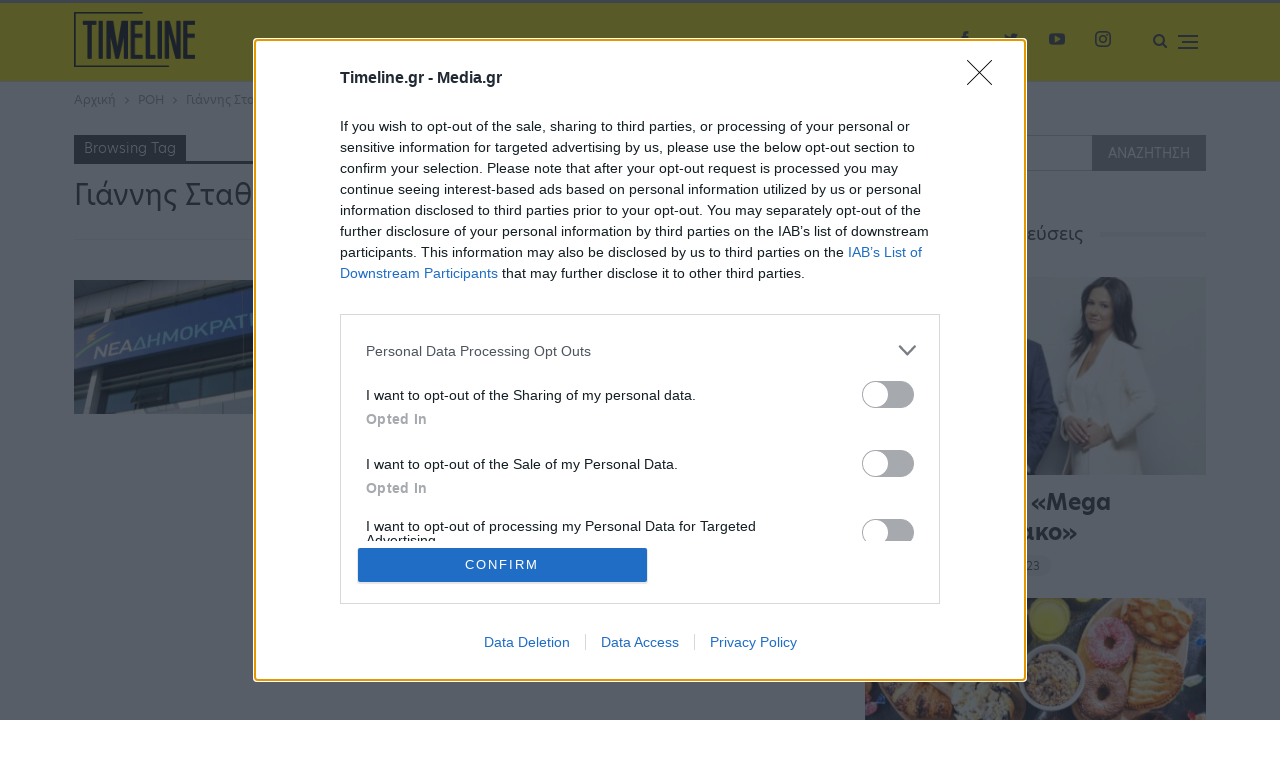

--- FILE ---
content_type: text/html; charset=utf-8
request_url: https://www.google.com/recaptcha/api2/aframe
body_size: 247
content:
<!DOCTYPE HTML><html><head><meta http-equiv="content-type" content="text/html; charset=UTF-8"></head><body><script nonce="AsE1aezOCgbA0SStjkfttw">/** Anti-fraud and anti-abuse applications only. See google.com/recaptcha */ try{var clients={'sodar':'https://pagead2.googlesyndication.com/pagead/sodar?'};window.addEventListener("message",function(a){try{if(a.source===window.parent){var b=JSON.parse(a.data);var c=clients[b['id']];if(c){var d=document.createElement('img');d.src=c+b['params']+'&rc='+(localStorage.getItem("rc::a")?sessionStorage.getItem("rc::b"):"");window.document.body.appendChild(d);sessionStorage.setItem("rc::e",parseInt(sessionStorage.getItem("rc::e")||0)+1);localStorage.setItem("rc::h",'1769161594963');}}}catch(b){}});window.parent.postMessage("_grecaptcha_ready", "*");}catch(b){}</script></body></html>